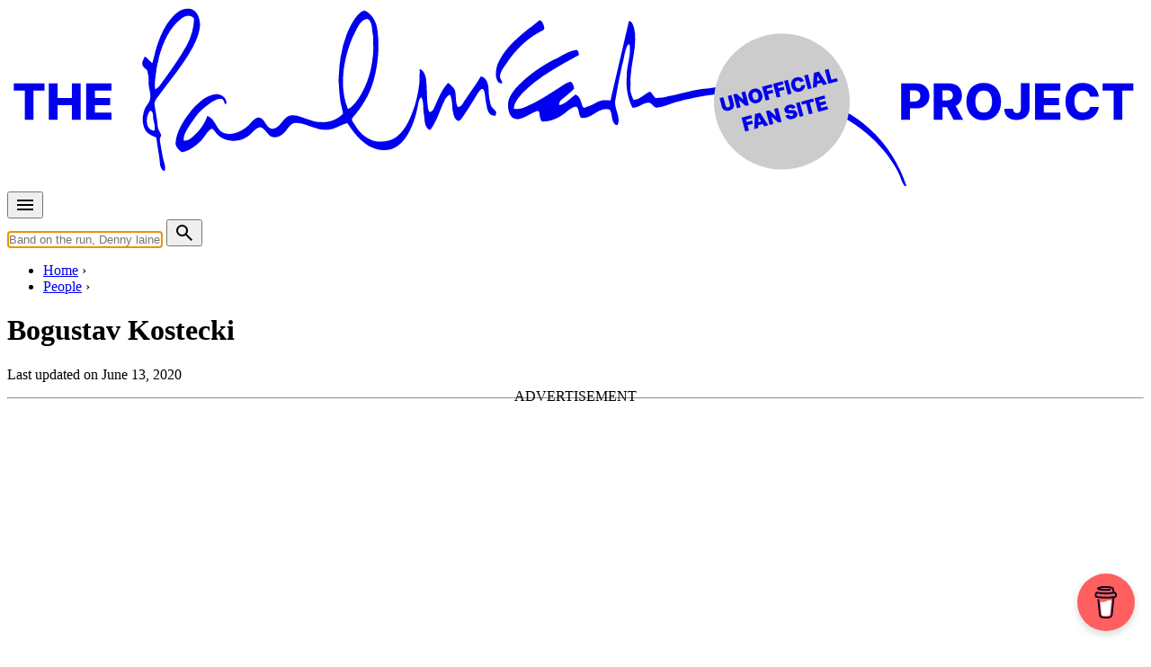

--- FILE ---
content_type: text/html; charset=utf-8
request_url: https://www.google.com/recaptcha/api2/aframe
body_size: 267
content:
<!DOCTYPE HTML><html><head><meta http-equiv="content-type" content="text/html; charset=UTF-8"></head><body><script nonce="w114C0OfkgGYLMtyf4z5og">/** Anti-fraud and anti-abuse applications only. See google.com/recaptcha */ try{var clients={'sodar':'https://pagead2.googlesyndication.com/pagead/sodar?'};window.addEventListener("message",function(a){try{if(a.source===window.parent){var b=JSON.parse(a.data);var c=clients[b['id']];if(c){var d=document.createElement('img');d.src=c+b['params']+'&rc='+(localStorage.getItem("rc::a")?sessionStorage.getItem("rc::b"):"");window.document.body.appendChild(d);sessionStorage.setItem("rc::e",parseInt(sessionStorage.getItem("rc::e")||0)+1);localStorage.setItem("rc::h",'1769050362128');}}}catch(b){}});window.parent.postMessage("_grecaptcha_ready", "*");}catch(b){}</script></body></html>